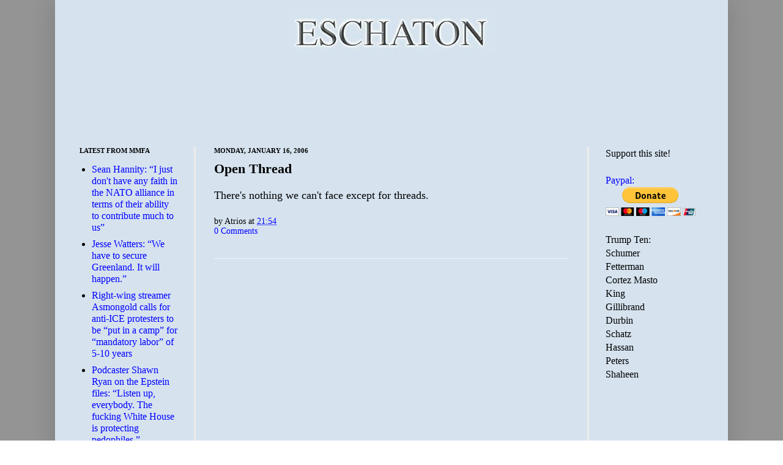

--- FILE ---
content_type: text/html; charset=utf-8
request_url: https://www.google.com/recaptcha/api2/aframe
body_size: 268
content:
<!DOCTYPE HTML><html><head><meta http-equiv="content-type" content="text/html; charset=UTF-8"></head><body><script nonce="ssx2hkqzoq8TEwiW6jKy1g">/** Anti-fraud and anti-abuse applications only. See google.com/recaptcha */ try{var clients={'sodar':'https://pagead2.googlesyndication.com/pagead/sodar?'};window.addEventListener("message",function(a){try{if(a.source===window.parent){var b=JSON.parse(a.data);var c=clients[b['id']];if(c){var d=document.createElement('img');d.src=c+b['params']+'&rc='+(localStorage.getItem("rc::a")?sessionStorage.getItem("rc::b"):"");window.document.body.appendChild(d);sessionStorage.setItem("rc::e",parseInt(sessionStorage.getItem("rc::e")||0)+1);localStorage.setItem("rc::h",'1769013875594');}}}catch(b){}});window.parent.postMessage("_grecaptcha_ready", "*");}catch(b){}</script></body></html>